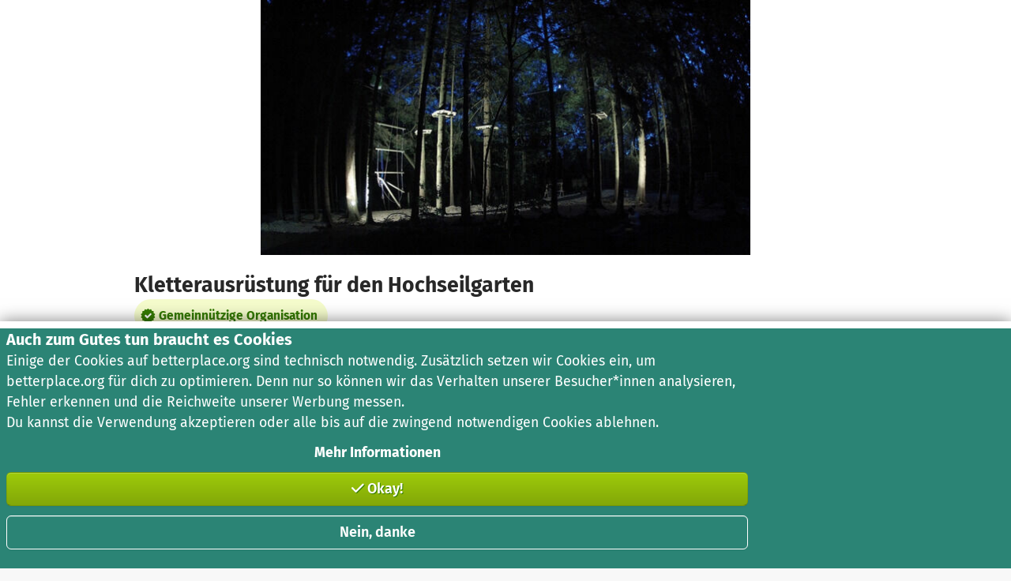

--- FILE ---
content_type: image/svg+xml
request_url: https://betterplace-assets.betterplace.org/packs/assets/41150a57fbb327539e88.svg
body_size: 596
content:
<svg height="41.719" viewBox="0 0 44.439 41.719" width="44.439" xmlns="http://www.w3.org/2000/svg"><g fill="#6d2c64" stroke="#6d2c64"><path d="m2702.251-86.476.978-.976a11.9 11.9 0 0 0 0-16.818 12.327 12.327 0 0 0 -16.692-.666.827.827 0 0 0 -.206.138l-.508.508s-.01 0-.01.02l-.682.682-.968-.976a12.31 12.31 0 0 0 -17.4 0h-.01a11.926 11.926 0 0 0 0 16.838l1.26 1.25-.352.352a3.513 3.513 0 0 0 -1.014 2.832 3.526 3.526 0 0 0 1.552 2.6 3.556 3.556 0 0 0 1.572.566 3.586 3.586 0 0 0 -.468 4.473 3.522 3.522 0 0 0 2.588 1.544 5.024 5.024 0 0 0 .918-.02 3.493 3.493 0 0 0 -.05.644 3.542 3.542 0 0 0 1.172 2.54 3.621 3.621 0 0 0 4.367.234 3.413 3.413 0 0 0 .85 2.11 3.476 3.476 0 0 0 2.528 1.152h.088a3.509 3.509 0 0 0 2.49-1.016l.918-.918a3.7 3.7 0 0 0 2.2.762 3.394 3.394 0 0 0 1.9-.586 3.525 3.525 0 0 0 1.542-2.558 3.58 3.58 0 0 0 4.465.468 3.558 3.558 0 0 0 1.552-2.6 3.454 3.454 0 0 0 -.028-.9c.214.02.428.038.664.038a3.4 3.4 0 0 0 2.518-1.172 3.562 3.562 0 0 0 .274-4.337 3.441 3.441 0 0 0 2.344-1.152 3.591 3.591 0 0 0 -.244-4.941zm.04-16.878a10.609 10.609 0 0 1 0 14.984l-.968.976-10.646-10.665.752-.762a.631.631 0 0 0 0-.918.66.66 0 0 0 -.928 0l-5.841 5.841a2.584 2.584 0 0 1 -2.091.742 2.6 2.6 0 0 1 -1.914-1.152 2.691 2.691 0 0 1 .42-3.36l5.685-5.685a11 11 0 0 1 15.531-.001zm-33.365 21.567a2.184 2.184 0 0 1 -.976-1.622 2.185 2.185 0 0 1 .634-1.776l.362-.352 3.114 3.125-.3.294a2.293 2.293 0 0 1 -2.833.331zm4.864 5.743a2.279 2.279 0 0 1 -1.778.624 2.22 2.22 0 0 1 -1.62-.976 2.281 2.281 0 0 1 .36-2.852l1.924-1.934a.152.152 0 0 0 .03-.038l.282-.274 3.116 3.126zm5.567 2.52-1.406 1.406a2.329 2.329 0 0 1 -3.145.194 2.158 2.158 0 0 1 -.734-1.582 2.2 2.2 0 0 1 .646-1.62l2.314-2.324 3.115 3.124-.76.762c-.009.02-.019.02-.029.04zm2.344 4.765a2.214 2.214 0 0 1 -1.582-.722 2.319 2.319 0 0 1 .176-3.124l.79-.782 3.116 3.107-.88.878a2.172 2.172 0 0 1 -1.621.643zm19.926-13.541a2.176 2.176 0 0 1 -1.582.742 2.256 2.256 0 0 1 -1.622-.644c0-.02-.01-.02-.01-.02l-8.575-8.575a.66.66 0 0 0 -.928 0 .655.655 0 0 0 0 .938l8.585 8.575 1.318 1.328a2.315 2.315 0 0 1 .2 3.144 2.129 2.129 0 0 1 -1.582.722 2.182 2.182 0 0 1 -1.612-.624v-.02l-10.034-10.016a.66.66 0 0 0 -.928 0 .672.672 0 0 0 0 .938l10.021 10.021h.01a2.209 2.209 0 0 1 .624 1.776 2.152 2.152 0 0 1 -.976 1.622 2.309 2.309 0 0 1 -2.843-.352l-1.826-1.816a.306.306 0 0 0 -.058-.078h-.01l-8.059-8.047a.627.627 0 0 0 -.928 0 .64.64 0 0 0 -.194.468.637.637 0 0 0 .194.45l8.059 8.067h.01a2.251 2.251 0 0 1 .634 1.776 2.223 2.223 0 0 1 -.986 1.622 2.309 2.309 0 0 1 -2.842-.352l-18.011-18.01a10.6 10.6 0 0 1 0-14.962h.01a10.931 10.931 0 0 1 7.775-3.224 10.961 10.961 0 0 1 7.773 3.224l.968.976-4.062 4.045a3.991 3.991 0 0 0 -.578 5.039 3.921 3.921 0 0 0 2.892 1.718 2.3 2.3 0 0 0 .37.02 3.918 3.918 0 0 0 2.774-1.152l4.141-4.14 11.691 11.682a2.317 2.317 0 0 1 .197 3.139z" transform="translate(-2662.769 108.668)"/><path d="m2746.986-81.4a.631.631 0 0 0 0-.918.626.626 0 0 0 -.928 0 .648.648 0 0 0 0 .918.66.66 0 0 0 .928 0z" transform="translate(-2729.764 87.87)"/><path d="m2862.4-25.487a.672.672 0 0 0 0-.938.672.672 0 0 0 -.938 0 .672.672 0 0 0 0 .938.672.672 0 0 0 .938 0z" transform="translate(-2823.363 42.523)"/></g></svg>